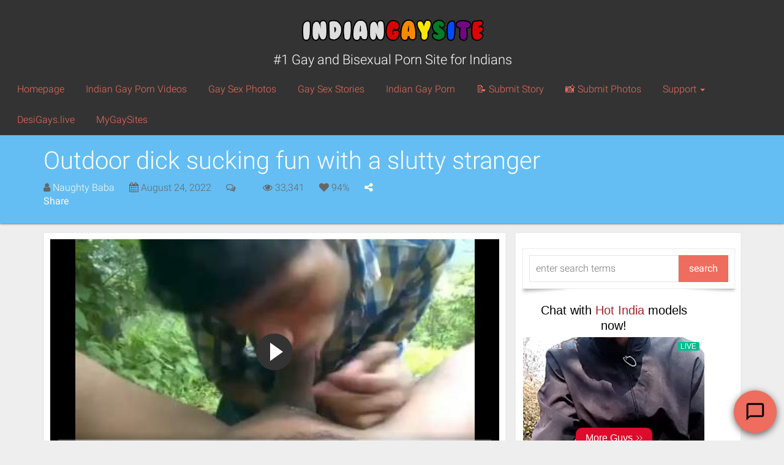

--- FILE ---
content_type: text/html; charset=UTF-8
request_url: https://revive.videobaba.xyz/revive/www/delivery/afr.php?zoneid=85
body_size: 330
content:
<!DOCTYPE html PUBLIC '-//W3C//DTD XHTML 1.0 Transitional//EN' 'http://www.w3.org/TR/xhtml1/DTD/xhtml1-transitional.dtd'>
<html xmlns='http://www.w3.org/1999/xhtml' xml:lang='en' lang='en'>
<head>
<title>Advertisement</title>
<style type='text/css'>
body {margin:0; height:100%; background-color:transparent; width:100%; text-align:center;}
</style>
</head>
<body>
<iframe style="width:300px;height:250px;border:0;" src="https://creative.hot-india.com/widgets/v4/Universal?modelPageOption=model&tag=men%2Findian&targetDomain=hot-india.com&userId= 245ca507766e740acb84f0b39e2382497db6cf06625168391b231a62bbb26515&sourceId=IGS-VDOA"></iframe><div id='beacon_0b6c32b1d7' style='position: absolute; left: 0px; top: 0px; visibility: hidden;'><img src='https://revive.videobaba.xyz/revive/www/delivery/lg.php?bannerid=255&amp;campaignid=218&amp;zoneid=85&amp;loc=https%3A%2F%2Fwww.indiangaysite2.com%2Foutdoor%2Foutdoor-dick-sucking-gay-boy%2F&amp;cb=0b6c32b1d7' width='0' height='0' alt='' style='width: 0px; height: 0px;' /></div>
<script>(function(){function c(){var b=a.contentDocument||a.contentWindow.document;if(b){var d=b.createElement('script');d.innerHTML="window.__CF$cv$params={r:'9bfb58afec300d35',t:'MTc2ODcxMDUxNQ=='};var a=document.createElement('script');a.src='/cdn-cgi/challenge-platform/scripts/jsd/main.js';document.getElementsByTagName('head')[0].appendChild(a);";b.getElementsByTagName('head')[0].appendChild(d)}}if(document.body){var a=document.createElement('iframe');a.height=1;a.width=1;a.style.position='absolute';a.style.top=0;a.style.left=0;a.style.border='none';a.style.visibility='hidden';document.body.appendChild(a);if('loading'!==document.readyState)c();else if(window.addEventListener)document.addEventListener('DOMContentLoaded',c);else{var e=document.onreadystatechange||function(){};document.onreadystatechange=function(b){e(b);'loading'!==document.readyState&&(document.onreadystatechange=e,c())}}}})();</script></body>
</html>


--- FILE ---
content_type: text/html; charset=UTF-8
request_url: https://revive.videobaba.xyz/revive/www/delivery/afr.php?zoneid=85
body_size: 140
content:
<!DOCTYPE html PUBLIC '-//W3C//DTD XHTML 1.0 Transitional//EN' 'http://www.w3.org/TR/xhtml1/DTD/xhtml1-transitional.dtd'>
<html xmlns='http://www.w3.org/1999/xhtml' xml:lang='en' lang='en'>
<head>
<title>Advertisement</title>
<style type='text/css'>
body {margin:0; height:100%; background-color:transparent; width:100%; text-align:center;}
</style>
</head>
<body>
<iframe style="width:300px;height:250px;border:0;" src="https://creative.hot-india.com/widgets/v4/Universal?modelPageOption=model&tag=men%2Findian&targetDomain=hot-india.com&userId= 245ca507766e740acb84f0b39e2382497db6cf06625168391b231a62bbb26515&sourceId=IGS-VDOA"></iframe><div id='beacon_050da2fb5e' style='position: absolute; left: 0px; top: 0px; visibility: hidden;'><img src='https://revive.videobaba.xyz/revive/www/delivery/lg.php?bannerid=255&amp;campaignid=218&amp;zoneid=85&amp;loc=https%3A%2F%2Fwww.indiangaysite2.com%2Foutdoor%2Foutdoor-dick-sucking-gay-boy%2F&amp;cb=050da2fb5e' width='0' height='0' alt='' style='width: 0px; height: 0px;' /></div>
<script>(function(){function c(){var b=a.contentDocument||a.contentWindow.document;if(b){var d=b.createElement('script');d.innerHTML="window.__CF$cv$params={r:'9bfb58afec180d35',t:'MTc2ODcxMDUxNQ=='};var a=document.createElement('script');a.src='/cdn-cgi/challenge-platform/scripts/jsd/main.js';document.getElementsByTagName('head')[0].appendChild(a);";b.getElementsByTagName('head')[0].appendChild(d)}}if(document.body){var a=document.createElement('iframe');a.height=1;a.width=1;a.style.position='absolute';a.style.top=0;a.style.left=0;a.style.border='none';a.style.visibility='hidden';document.body.appendChild(a);if('loading'!==document.readyState)c();else if(window.addEventListener)document.addEventListener('DOMContentLoaded',c);else{var e=document.onreadystatechange||function(){};document.onreadystatechange=function(b){e(b);'loading'!==document.readyState&&(document.onreadystatechange=e,c())}}}})();</script></body>
</html>
